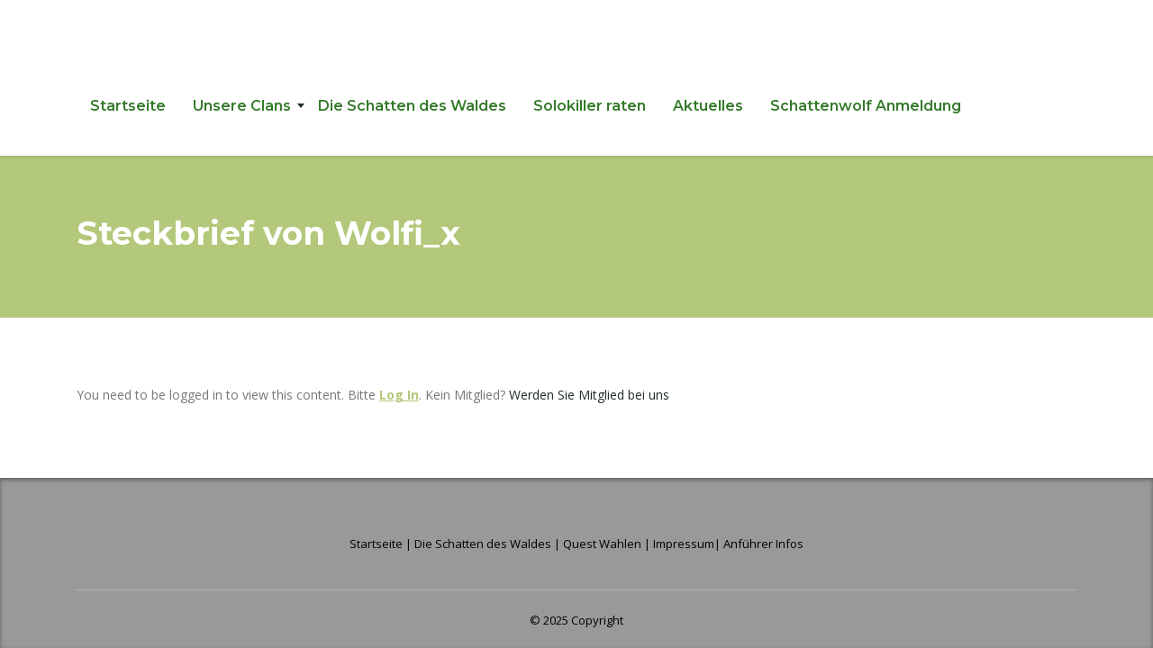

--- FILE ---
content_type: text/html; charset=UTF-8
request_url: https://www.dieschattenwoelfe.de/home-2/steckbrief-von-wolfi_x/
body_size: 52434
content:
<!DOCTYPE html>
<html lang="de" class="stm-site-preloader" class="no-js">
<head>
        <meta charset="UTF-8">
    <meta name="viewport" content="width=device-width, initial-scale=1">
    <link rel="profile" href="http://gmpg.org/xfn/11">
    <link rel="pingback" href="https://www.dieschattenwoelfe.de/xmlrpc.php">
    <meta name='robots' content='index, follow, max-image-preview:large, max-snippet:-1, max-video-preview:-1' />

	<!-- This site is optimized with the Yoast SEO plugin v20.0 - https://yoast.com/wordpress/plugins/seo/ -->
	<title>Steckbrief von Wolfi_x - Die Schattenwölfe</title>
	<link rel="canonical" href="https://www.dieschattenwoelfe.de/home-2/steckbrief-von-wolfi_x/" />
	<meta property="og:locale" content="de_DE" />
	<meta property="og:type" content="article" />
	<meta property="og:title" content="Steckbrief von Wolfi_x - Die Schattenwölfe" />
	<meta property="og:description" content="You need to be logged in to view this content. Bitte Log In. Kein Mitglied? Werden Sie Mitglied bei uns" />
	<meta property="og:url" content="https://www.dieschattenwoelfe.de/home-2/steckbrief-von-wolfi_x/" />
	<meta property="og:site_name" content="Die Schattenwölfe" />
	<meta property="article:modified_time" content="2020-06-19T20:36:08+00:00" />
	<meta name="twitter:card" content="summary_large_image" />
	<meta name="twitter:label1" content="Geschätzte Lesezeit" />
	<meta name="twitter:data1" content="1 Minute" />
	<script type="application/ld+json" class="yoast-schema-graph">{"@context":"https://schema.org","@graph":[{"@type":"WebPage","@id":"https://www.dieschattenwoelfe.de/home-2/steckbrief-von-wolfi_x/","url":"https://www.dieschattenwoelfe.de/home-2/steckbrief-von-wolfi_x/","name":"Steckbrief von Wolfi_x - Die Schattenwölfe","isPartOf":{"@id":"https://www.dieschattenwoelfe.de/#website"},"datePublished":"2020-06-19T20:34:25+00:00","dateModified":"2020-06-19T20:36:08+00:00","breadcrumb":{"@id":"https://www.dieschattenwoelfe.de/home-2/steckbrief-von-wolfi_x/#breadcrumb"},"inLanguage":"de","potentialAction":[{"@type":"ReadAction","target":["https://www.dieschattenwoelfe.de/home-2/steckbrief-von-wolfi_x/"]}]},{"@type":"BreadcrumbList","@id":"https://www.dieschattenwoelfe.de/home-2/steckbrief-von-wolfi_x/#breadcrumb","itemListElement":[{"@type":"ListItem","position":1,"name":"Startseite","item":"https://www.dieschattenwoelfe.de/"},{"@type":"ListItem","position":2,"name":"Startseite","item":"https://www.dieschattenwoelfe.de/"},{"@type":"ListItem","position":3,"name":"Steckbrief von Wolfi_x"}]},{"@type":"WebSite","@id":"https://www.dieschattenwoelfe.de/#website","url":"https://www.dieschattenwoelfe.de/","name":"Die Schattenwölfe","description":"","potentialAction":[{"@type":"SearchAction","target":{"@type":"EntryPoint","urlTemplate":"https://www.dieschattenwoelfe.de/?s={search_term_string}"},"query-input":"required name=search_term_string"}],"inLanguage":"de"}]}</script>
	<!-- / Yoast SEO plugin. -->


<link rel='dns-prefetch' href='//static.addtoany.com' />
<link rel='dns-prefetch' href='//fonts.googleapis.com' />
<link rel="alternate" type="application/rss+xml" title="Die Schattenwölfe &raquo; Feed" href="https://www.dieschattenwoelfe.de/feed/" />
<link rel="alternate" type="application/rss+xml" title="Die Schattenwölfe &raquo; Kommentar-Feed" href="https://www.dieschattenwoelfe.de/comments/feed/" />
<script type="text/javascript">
window._wpemojiSettings = {"baseUrl":"https:\/\/s.w.org\/images\/core\/emoji\/14.0.0\/72x72\/","ext":".png","svgUrl":"https:\/\/s.w.org\/images\/core\/emoji\/14.0.0\/svg\/","svgExt":".svg","source":{"concatemoji":"https:\/\/www.dieschattenwoelfe.de\/wp-includes\/js\/wp-emoji-release.min.js?ver=6.1.9"}};
/*! This file is auto-generated */
!function(e,a,t){var n,r,o,i=a.createElement("canvas"),p=i.getContext&&i.getContext("2d");function s(e,t){var a=String.fromCharCode,e=(p.clearRect(0,0,i.width,i.height),p.fillText(a.apply(this,e),0,0),i.toDataURL());return p.clearRect(0,0,i.width,i.height),p.fillText(a.apply(this,t),0,0),e===i.toDataURL()}function c(e){var t=a.createElement("script");t.src=e,t.defer=t.type="text/javascript",a.getElementsByTagName("head")[0].appendChild(t)}for(o=Array("flag","emoji"),t.supports={everything:!0,everythingExceptFlag:!0},r=0;r<o.length;r++)t.supports[o[r]]=function(e){if(p&&p.fillText)switch(p.textBaseline="top",p.font="600 32px Arial",e){case"flag":return s([127987,65039,8205,9895,65039],[127987,65039,8203,9895,65039])?!1:!s([55356,56826,55356,56819],[55356,56826,8203,55356,56819])&&!s([55356,57332,56128,56423,56128,56418,56128,56421,56128,56430,56128,56423,56128,56447],[55356,57332,8203,56128,56423,8203,56128,56418,8203,56128,56421,8203,56128,56430,8203,56128,56423,8203,56128,56447]);case"emoji":return!s([129777,127995,8205,129778,127999],[129777,127995,8203,129778,127999])}return!1}(o[r]),t.supports.everything=t.supports.everything&&t.supports[o[r]],"flag"!==o[r]&&(t.supports.everythingExceptFlag=t.supports.everythingExceptFlag&&t.supports[o[r]]);t.supports.everythingExceptFlag=t.supports.everythingExceptFlag&&!t.supports.flag,t.DOMReady=!1,t.readyCallback=function(){t.DOMReady=!0},t.supports.everything||(n=function(){t.readyCallback()},a.addEventListener?(a.addEventListener("DOMContentLoaded",n,!1),e.addEventListener("load",n,!1)):(e.attachEvent("onload",n),a.attachEvent("onreadystatechange",function(){"complete"===a.readyState&&t.readyCallback()})),(e=t.source||{}).concatemoji?c(e.concatemoji):e.wpemoji&&e.twemoji&&(c(e.twemoji),c(e.wpemoji)))}(window,document,window._wpemojiSettings);
</script>
<style type="text/css">
img.wp-smiley,
img.emoji {
	display: inline !important;
	border: none !important;
	box-shadow: none !important;
	height: 1em !important;
	width: 1em !important;
	margin: 0 0.07em !important;
	vertical-align: -0.1em !important;
	background: none !important;
	padding: 0 !important;
}
</style>
	<link rel='stylesheet' id='wp-block-library-css' href='https://www.dieschattenwoelfe.de/wp-includes/css/dist/block-library/style.min.css?ver=6.1.9' type='text/css' media='all' />
<link rel='stylesheet' id='classic-theme-styles-css' href='https://www.dieschattenwoelfe.de/wp-includes/css/classic-themes.min.css?ver=1' type='text/css' media='all' />
<style id='global-styles-inline-css' type='text/css'>
body{--wp--preset--color--black: #000000;--wp--preset--color--cyan-bluish-gray: #abb8c3;--wp--preset--color--white: #ffffff;--wp--preset--color--pale-pink: #f78da7;--wp--preset--color--vivid-red: #cf2e2e;--wp--preset--color--luminous-vivid-orange: #ff6900;--wp--preset--color--luminous-vivid-amber: #fcb900;--wp--preset--color--light-green-cyan: #7bdcb5;--wp--preset--color--vivid-green-cyan: #00d084;--wp--preset--color--pale-cyan-blue: #8ed1fc;--wp--preset--color--vivid-cyan-blue: #0693e3;--wp--preset--color--vivid-purple: #9b51e0;--wp--preset--gradient--vivid-cyan-blue-to-vivid-purple: linear-gradient(135deg,rgba(6,147,227,1) 0%,rgb(155,81,224) 100%);--wp--preset--gradient--light-green-cyan-to-vivid-green-cyan: linear-gradient(135deg,rgb(122,220,180) 0%,rgb(0,208,130) 100%);--wp--preset--gradient--luminous-vivid-amber-to-luminous-vivid-orange: linear-gradient(135deg,rgba(252,185,0,1) 0%,rgba(255,105,0,1) 100%);--wp--preset--gradient--luminous-vivid-orange-to-vivid-red: linear-gradient(135deg,rgba(255,105,0,1) 0%,rgb(207,46,46) 100%);--wp--preset--gradient--very-light-gray-to-cyan-bluish-gray: linear-gradient(135deg,rgb(238,238,238) 0%,rgb(169,184,195) 100%);--wp--preset--gradient--cool-to-warm-spectrum: linear-gradient(135deg,rgb(74,234,220) 0%,rgb(151,120,209) 20%,rgb(207,42,186) 40%,rgb(238,44,130) 60%,rgb(251,105,98) 80%,rgb(254,248,76) 100%);--wp--preset--gradient--blush-light-purple: linear-gradient(135deg,rgb(255,206,236) 0%,rgb(152,150,240) 100%);--wp--preset--gradient--blush-bordeaux: linear-gradient(135deg,rgb(254,205,165) 0%,rgb(254,45,45) 50%,rgb(107,0,62) 100%);--wp--preset--gradient--luminous-dusk: linear-gradient(135deg,rgb(255,203,112) 0%,rgb(199,81,192) 50%,rgb(65,88,208) 100%);--wp--preset--gradient--pale-ocean: linear-gradient(135deg,rgb(255,245,203) 0%,rgb(182,227,212) 50%,rgb(51,167,181) 100%);--wp--preset--gradient--electric-grass: linear-gradient(135deg,rgb(202,248,128) 0%,rgb(113,206,126) 100%);--wp--preset--gradient--midnight: linear-gradient(135deg,rgb(2,3,129) 0%,rgb(40,116,252) 100%);--wp--preset--duotone--dark-grayscale: url('#wp-duotone-dark-grayscale');--wp--preset--duotone--grayscale: url('#wp-duotone-grayscale');--wp--preset--duotone--purple-yellow: url('#wp-duotone-purple-yellow');--wp--preset--duotone--blue-red: url('#wp-duotone-blue-red');--wp--preset--duotone--midnight: url('#wp-duotone-midnight');--wp--preset--duotone--magenta-yellow: url('#wp-duotone-magenta-yellow');--wp--preset--duotone--purple-green: url('#wp-duotone-purple-green');--wp--preset--duotone--blue-orange: url('#wp-duotone-blue-orange');--wp--preset--font-size--small: 13px;--wp--preset--font-size--medium: 20px;--wp--preset--font-size--large: 36px;--wp--preset--font-size--x-large: 42px;--wp--preset--spacing--20: 0.44rem;--wp--preset--spacing--30: 0.67rem;--wp--preset--spacing--40: 1rem;--wp--preset--spacing--50: 1.5rem;--wp--preset--spacing--60: 2.25rem;--wp--preset--spacing--70: 3.38rem;--wp--preset--spacing--80: 5.06rem;}:where(.is-layout-flex){gap: 0.5em;}body .is-layout-flow > .alignleft{float: left;margin-inline-start: 0;margin-inline-end: 2em;}body .is-layout-flow > .alignright{float: right;margin-inline-start: 2em;margin-inline-end: 0;}body .is-layout-flow > .aligncenter{margin-left: auto !important;margin-right: auto !important;}body .is-layout-constrained > .alignleft{float: left;margin-inline-start: 0;margin-inline-end: 2em;}body .is-layout-constrained > .alignright{float: right;margin-inline-start: 2em;margin-inline-end: 0;}body .is-layout-constrained > .aligncenter{margin-left: auto !important;margin-right: auto !important;}body .is-layout-constrained > :where(:not(.alignleft):not(.alignright):not(.alignfull)){max-width: var(--wp--style--global--content-size);margin-left: auto !important;margin-right: auto !important;}body .is-layout-constrained > .alignwide{max-width: var(--wp--style--global--wide-size);}body .is-layout-flex{display: flex;}body .is-layout-flex{flex-wrap: wrap;align-items: center;}body .is-layout-flex > *{margin: 0;}:where(.wp-block-columns.is-layout-flex){gap: 2em;}.has-black-color{color: var(--wp--preset--color--black) !important;}.has-cyan-bluish-gray-color{color: var(--wp--preset--color--cyan-bluish-gray) !important;}.has-white-color{color: var(--wp--preset--color--white) !important;}.has-pale-pink-color{color: var(--wp--preset--color--pale-pink) !important;}.has-vivid-red-color{color: var(--wp--preset--color--vivid-red) !important;}.has-luminous-vivid-orange-color{color: var(--wp--preset--color--luminous-vivid-orange) !important;}.has-luminous-vivid-amber-color{color: var(--wp--preset--color--luminous-vivid-amber) !important;}.has-light-green-cyan-color{color: var(--wp--preset--color--light-green-cyan) !important;}.has-vivid-green-cyan-color{color: var(--wp--preset--color--vivid-green-cyan) !important;}.has-pale-cyan-blue-color{color: var(--wp--preset--color--pale-cyan-blue) !important;}.has-vivid-cyan-blue-color{color: var(--wp--preset--color--vivid-cyan-blue) !important;}.has-vivid-purple-color{color: var(--wp--preset--color--vivid-purple) !important;}.has-black-background-color{background-color: var(--wp--preset--color--black) !important;}.has-cyan-bluish-gray-background-color{background-color: var(--wp--preset--color--cyan-bluish-gray) !important;}.has-white-background-color{background-color: var(--wp--preset--color--white) !important;}.has-pale-pink-background-color{background-color: var(--wp--preset--color--pale-pink) !important;}.has-vivid-red-background-color{background-color: var(--wp--preset--color--vivid-red) !important;}.has-luminous-vivid-orange-background-color{background-color: var(--wp--preset--color--luminous-vivid-orange) !important;}.has-luminous-vivid-amber-background-color{background-color: var(--wp--preset--color--luminous-vivid-amber) !important;}.has-light-green-cyan-background-color{background-color: var(--wp--preset--color--light-green-cyan) !important;}.has-vivid-green-cyan-background-color{background-color: var(--wp--preset--color--vivid-green-cyan) !important;}.has-pale-cyan-blue-background-color{background-color: var(--wp--preset--color--pale-cyan-blue) !important;}.has-vivid-cyan-blue-background-color{background-color: var(--wp--preset--color--vivid-cyan-blue) !important;}.has-vivid-purple-background-color{background-color: var(--wp--preset--color--vivid-purple) !important;}.has-black-border-color{border-color: var(--wp--preset--color--black) !important;}.has-cyan-bluish-gray-border-color{border-color: var(--wp--preset--color--cyan-bluish-gray) !important;}.has-white-border-color{border-color: var(--wp--preset--color--white) !important;}.has-pale-pink-border-color{border-color: var(--wp--preset--color--pale-pink) !important;}.has-vivid-red-border-color{border-color: var(--wp--preset--color--vivid-red) !important;}.has-luminous-vivid-orange-border-color{border-color: var(--wp--preset--color--luminous-vivid-orange) !important;}.has-luminous-vivid-amber-border-color{border-color: var(--wp--preset--color--luminous-vivid-amber) !important;}.has-light-green-cyan-border-color{border-color: var(--wp--preset--color--light-green-cyan) !important;}.has-vivid-green-cyan-border-color{border-color: var(--wp--preset--color--vivid-green-cyan) !important;}.has-pale-cyan-blue-border-color{border-color: var(--wp--preset--color--pale-cyan-blue) !important;}.has-vivid-cyan-blue-border-color{border-color: var(--wp--preset--color--vivid-cyan-blue) !important;}.has-vivid-purple-border-color{border-color: var(--wp--preset--color--vivid-purple) !important;}.has-vivid-cyan-blue-to-vivid-purple-gradient-background{background: var(--wp--preset--gradient--vivid-cyan-blue-to-vivid-purple) !important;}.has-light-green-cyan-to-vivid-green-cyan-gradient-background{background: var(--wp--preset--gradient--light-green-cyan-to-vivid-green-cyan) !important;}.has-luminous-vivid-amber-to-luminous-vivid-orange-gradient-background{background: var(--wp--preset--gradient--luminous-vivid-amber-to-luminous-vivid-orange) !important;}.has-luminous-vivid-orange-to-vivid-red-gradient-background{background: var(--wp--preset--gradient--luminous-vivid-orange-to-vivid-red) !important;}.has-very-light-gray-to-cyan-bluish-gray-gradient-background{background: var(--wp--preset--gradient--very-light-gray-to-cyan-bluish-gray) !important;}.has-cool-to-warm-spectrum-gradient-background{background: var(--wp--preset--gradient--cool-to-warm-spectrum) !important;}.has-blush-light-purple-gradient-background{background: var(--wp--preset--gradient--blush-light-purple) !important;}.has-blush-bordeaux-gradient-background{background: var(--wp--preset--gradient--blush-bordeaux) !important;}.has-luminous-dusk-gradient-background{background: var(--wp--preset--gradient--luminous-dusk) !important;}.has-pale-ocean-gradient-background{background: var(--wp--preset--gradient--pale-ocean) !important;}.has-electric-grass-gradient-background{background: var(--wp--preset--gradient--electric-grass) !important;}.has-midnight-gradient-background{background: var(--wp--preset--gradient--midnight) !important;}.has-small-font-size{font-size: var(--wp--preset--font-size--small) !important;}.has-medium-font-size{font-size: var(--wp--preset--font-size--medium) !important;}.has-large-font-size{font-size: var(--wp--preset--font-size--large) !important;}.has-x-large-font-size{font-size: var(--wp--preset--font-size--x-large) !important;}
.wp-block-navigation a:where(:not(.wp-element-button)){color: inherit;}
:where(.wp-block-columns.is-layout-flex){gap: 2em;}
.wp-block-pullquote{font-size: 1.5em;line-height: 1.6;}
</style>
<link rel='stylesheet' id='contact-form-7-css' href='https://www.dieschattenwoelfe.de/wp-content/plugins/contact-form-7/includes/css/styles.css?ver=5.7.2' type='text/css' media='all' />
<link rel='stylesheet' id='stm-stm-css' href='https://www.dieschattenwoelfe.de/wp-content/uploads/stm_fonts/stm/stm.css?ver=1.0' type='text/css' media='all' />
<link rel='stylesheet' id='tp_twitter_plugin_css-css' href='https://www.dieschattenwoelfe.de/wp-content/plugins/recent-tweets-widget/tp_twitter_plugin.css?ver=1.0' type='text/css' media='screen' />
<link rel='stylesheet' id='swpm.common-css' href='https://www.dieschattenwoelfe.de/wp-content/plugins/simple-membership/css/swpm.common.css?ver=4.2.4' type='text/css' media='all' />
<link rel='stylesheet' id='wp-polls-css' href='https://www.dieschattenwoelfe.de/wp-content/plugins/wp-polls/polls-css.css?ver=2.77.0' type='text/css' media='all' />
<style id='wp-polls-inline-css' type='text/css'>
.wp-polls .pollbar {
	margin: 1px;
	font-size: 6px;
	line-height: 8px;
	height: 8px;
	background-image: url('https://www.dieschattenwoelfe.de/wp-content/plugins/wp-polls/images/default/pollbg.gif');
	border: 1px solid #c8c8c8;
}

</style>
<link rel='stylesheet' id='stm-gdpr-styles-css' href='https://www.dieschattenwoelfe.de/wp-content/plugins/stm-gdpr-compliance/assets/css/styles.css?ver=6.1.9' type='text/css' media='all' />
<link rel='stylesheet' id='font-awesome-min-css' href='https://www.dieschattenwoelfe.de/wp-content/plugins/stm-post-type/theme-options/nuxy/metaboxes/assets/vendors/font-awesome.min.css?ver=1765707936' type='text/css' media='all' />
<link rel='stylesheet' id='bootstrap-css' href='https://www.dieschattenwoelfe.de/wp-content/themes/consulting/assets/css/bootstrap.min.css?ver=6.2.5' type='text/css' media='all' />
<link rel='stylesheet' id='vc_font_awesome_5_shims-css' href='https://www.dieschattenwoelfe.de/wp-content/plugins/js_composer/assets/lib/bower/font-awesome/css/v4-shims.min.css?ver=6.8.0' type='text/css' media='all' />
<style id='vc_font_awesome_5_shims-inline-css' type='text/css'>
body #wrapper .fa.fa-facebook{font-family:'Font Awesome 5 Brands' !important;}
</style>
<link rel='stylesheet' id='vc_font_awesome_5-css' href='https://www.dieschattenwoelfe.de/wp-content/plugins/js_composer/assets/lib/bower/font-awesome/css/all.min.css?ver=6.8.0' type='text/css' media='all' />
<style id='vc_font_awesome_5-inline-css' type='text/css'>
body #wrapper .fa.fa-map-marker{font-family:'FontAwesome' !important;} body .fa.fa-map-marker:before{content:"\f041"}
</style>
<link rel='stylesheet' id='font-awesome-css' href='https://www.dieschattenwoelfe.de/wp-content/themes/consulting/assets/css/font-awesome.min.css?ver=6.2.5' type='text/css' media='all' />
<link rel='stylesheet' id='consulting-style-css' href='https://www.dieschattenwoelfe.de/wp-content/themes/consulting/style.css?ver=6.2.5' type='text/css' media='all' />
<link rel='stylesheet' id='consulting-layout-css' href='https://www.dieschattenwoelfe.de/wp-content/themes/consulting/assets/css/layouts/layout_13/main.css?ver=6.2.5' type='text/css' media='all' />
<style id='consulting-layout-inline-css' type='text/css'>
.page_title{ color: #ffffff !important; color: url(#) !important; background-repeat: no-repeat !important; background-repeat: url(http://n) !important; }.mtc, .mtc_h:hover{
					color: #347a2a!important
				}.stc, .stc_h:hover{
					color: #202e24!important
				}.ttc, .ttc_h:hover{
					color: #b3c87a!important
				}.mbc, .mbc_h:hover, .stm-search .stm_widget_search button{
					background-color: #347a2a!important
				}.sbc, .sbc_h:hover{
					background-color: #202e24!important
				}.tbc, .tbc_h:hover{
					background-color: #b3c87a!important
				}.mbdc, .mbdc_h:hover{
					border-color: #347a2a!important
				}.sbdc, .sbdc_h:hover{
					border-color: #202e24!important
				}.tbdc, .tbdc_h:hover{
					border-color: #b3c87a!important
				}.logo.media-left.media-middle { visibility: hidden !important; } .sidebar-area.stm_sidebar { visibility: hidden !important; } li.post_by { visibility: hidden !important; } li.post_cat { visibility: hidden !important; } .comments_num { visibility: hidden !important; } a#register { visibility: hidden; } .textwidget { text-align: center; } .share_buttons.media-right { visibility: hidden; } .logo { visibility: hidden; } span.powered_by_link { visibility: hidden !important; } .dt-buttons { visibility: hidden; display:none; } .wpcf7-form-control { background: #b3c87a;} a.swpm-login-link { color: #b3c87a !important; text-decoration: underline; font-weight:bold; }
</style>
<link rel='stylesheet' id='select2-css' href='https://www.dieschattenwoelfe.de/wp-content/themes/consulting/assets/css/select2.min.css?ver=6.2.5' type='text/css' media='all' />
<link rel='stylesheet' id='header_builder-css' href='https://www.dieschattenwoelfe.de/wp-content/themes/consulting/assets/css/header_builder.css?ver=6.2.5' type='text/css' media='all' />
<link crossorigin="anonymous" rel='stylesheet' id='consulting-default-font-css' href='https://fonts.googleapis.com/css?family=Open+Sans%3A300%2C300italic%2Cregular%2Citalic%2C600%2C600italic%2C700%2C700italic%2C800%2C800italic%7CMontserrat%3A100%2C100italic%2C200%2C200italic%2C300%2C300italic%2Cregular%2Citalic%2C500%2C500italic%2C600%2C600italic%2C700%2C700italic%2C800%2C800italic%2C900%2C900italic&#038;ver=6.2.5' type='text/css' media='all' />
<link rel='stylesheet' id='fancybox-css' href='https://www.dieschattenwoelfe.de/wp-content/themes/consulting/assets/css/jquery.fancybox.css?ver=6.2.5' type='text/css' media='all' />
<link rel='stylesheet' id='consulting-theme-options-css' href='https://www.dieschattenwoelfe.de/wp-content/uploads/stm_uploads/theme_options.css?ver=6.2.5' type='text/css' media='all' />
<link rel='stylesheet' id='consulting-global-styles-css' href='https://www.dieschattenwoelfe.de/wp-content/themes/consulting/assets/css/layouts/global_styles/main.css?ver=6.2.5' type='text/css' media='all' />
<style id='consulting-global-styles-inline-css' type='text/css'>

    
        .elementor-widget-video .eicon-play {
            border-color: #b3c87a;
            background-color: #b3c87a;
        }

        .elementor-widget-wp-widget-nav_menu ul li,
        .elementor-widget-wp-widget-nav_menu ul li a {
            color: #347a2a;
        }

        .elementor-widget-wp-widget-nav_menu ul li.current-cat:hover>a,
        .elementor-widget-wp-widget-nav_menu ul li.current-cat>a,
        .elementor-widget-wp-widget-nav_menu ul li.current-menu-item:hover>a,
        .elementor-widget-wp-widget-nav_menu ul li.current-menu-item>a,
        .elementor-widget-wp-widget-nav_menu ul li.current_page_item:hover>a,
        .elementor-widget-wp-widget-nav_menu ul li.current_page_item>a,
        .elementor-widget-wp-widget-nav_menu ul li:hover>a {
            border-left-color: #202e24;
        }

        div.elementor-widget-button a.elementor-button,
        div.elementor-widget-button .elementor-button {
            background-color: #347a2a;
        }

        div.elementor-widget-button a.elementor-button:hover,
        div.elementor-widget-button .elementor-button:hover {
            background-color: #b3c87a;
            color: #347a2a;
        }

        .elementor-default .elementor-text-editor ul:not(.elementor-editor-element-settings) li:before,
        .elementor-default .elementor-widget-text-editor ul:not(.elementor-editor-element-settings) li:before {
            color: #202e24;
        }

        .consulting_elementor_wrapper .elementor-tabs .elementor-tabs-content-wrapper .elementor-tab-mobile-title,
        .consulting_elementor_wrapper .elementor-tabs .elementor-tabs-wrapper .elementor-tab-title {
            background-color: #b3c87a;
        }

        .consulting_elementor_wrapper .elementor-tabs .elementor-tabs-content-wrapper .elementor-tab-mobile-title,
        .consulting_elementor_wrapper .elementor-tabs .elementor-tabs-wrapper .elementor-tab-title a {
            color: #347a2a;
        }

        .consulting_elementor_wrapper .elementor-tabs .elementor-tabs-content-wrapper .elementor-tab-mobile-title.elementor-active,
        .consulting_elementor_wrapper .elementor-tabs .elementor-tabs-wrapper .elementor-tab-title.elementor-active {
            background-color: #347a2a;
        }

        .consulting_elementor_wrapper .elementor-tabs .elementor-tabs-content-wrapper .elementor-tab-mobile-title.elementor-active,
        .consulting_elementor_wrapper .elementor-tabs .elementor-tabs-wrapper .elementor-tab-title.elementor-active a {
            color: #b3c87a;
        }

        .radial-progress .circle .mask .fill {
            background-color: #b3c87a;
        }

        html body #header .top_bar {
            background-color: #347a2a;
        }
        html body #header .top_bar .container .lang_sel>ul>li .lang_sel_sel,
        html body #header .top_bar .container .lang_sel>ul>li>ul a {
            color: #ffffff;
        }
        html body #header .top_bar .container .lang_sel>ul>li .lang_sel_sel:after {
            border-top: 5px solid #ffffff;
        }
        html body #header .top_bar .container .lang_sel>ul>li>ul {
            background-color: #347a2a;
        }
        html body #header .top_bar .container .lang_sel>ul>li>ul a:hover {
            background-color: #202e24;
        }
        html body #header .top_bar .container .top_bar_cart .count {
            background-color: ;
        }
        html body #header .top_bar .container .top_bar_cart a {
            color: ;
        }
        html body #header .top_bar .container .top_bar_search .search-icon {
            color: ;
        }
        html body #header .top_bar .container .top_bar_socials a {
            color: ;
        }
        html body #header .top_bar .container .top_bar_socials a:hover {
            color: ;
        }
        html body #header .top_bar .container .top_bar_info_wr .top_bar_info li,
        html body #header .top_bar .container .top_bar_info_wr .top_bar_info_switcher ul li a {
            color: #ffffff;
        }
        html body #header .top_bar .container .top_bar_info_wr .top_bar_info_switcher {
            background-color: #b3c87a;
        }
        html body #header .top_bar .container .top_bar_info_wr .top_bar_info_switcher .active:after {
            border-top: 5px solid #347a2a;
        }
        html body #header .top_bar .container .top_bar_info_wr .top_bar_info_switcher ul {
            background-color: #347a2a;
        }
        html body #header .top_bar .container .top_bar_info_wr .top_bar_info_switcher ul li a:hover {
            background-color: #202e24;
        }

    

    
</style>
<link rel='stylesheet' id='addtoany-css' href='https://www.dieschattenwoelfe.de/wp-content/plugins/add-to-any/addtoany.min.css?ver=1.16' type='text/css' media='all' />
<link rel='stylesheet' id='stm_hb_main-css' href='https://www.dieschattenwoelfe.de/wp-content/plugins/pearl-header-builder/assets/frontend/assets/css/header/main.css?ver=1.0' type='text/css' media='all' />
<link rel='stylesheet' id='stm_hb_sticky-css' href='https://www.dieschattenwoelfe.de/wp-content/plugins/pearl-header-builder/assets/frontend/assets/vendor/sticky.css?ver=1.0' type='text/css' media='all' />
<link rel='stylesheet' id='fontawesome-css' href='https://www.dieschattenwoelfe.de/wp-content/plugins/pearl-header-builder/assets/frontend/assets/css/font-awesome.min.css?ver=1.0' type='text/css' media='all' />
<script type='text/javascript' id='addtoany-core-js-before'>
window.a2a_config=window.a2a_config||{};a2a_config.callbacks=[];a2a_config.overlays=[];a2a_config.templates={};a2a_localize = {
	Share: "Teilen",
	Save: "Speichern",
	Subscribe: "Abonnieren",
	Email: "E-Mail",
	Bookmark: "Lesezeichen",
	ShowAll: "Alle anzeigen",
	ShowLess: "Weniger anzeigen",
	FindServices: "Dienst(e) suchen",
	FindAnyServiceToAddTo: "Um weitere Dienste ergänzen",
	PoweredBy: "Powered by",
	ShareViaEmail: "Teilen via E-Mail",
	SubscribeViaEmail: "Via E-Mail abonnieren",
	BookmarkInYourBrowser: "Lesezeichen in deinem Browser",
	BookmarkInstructions: "Drücke Ctrl+D oder \u2318+D um diese Seite bei den Lesenzeichen zu speichern.",
	AddToYourFavorites: "Zu deinen Favoriten hinzufügen",
	SendFromWebOrProgram: "Senden von jeder E-Mail Adresse oder E-Mail-Programm",
	EmailProgram: "E-Mail-Programm",
	More: "Mehr&#8230;",
	ThanksForSharing: "Thanks for sharing!",
	ThanksForFollowing: "Thanks for following!"
};
</script>
<script type='text/javascript' async src='https://static.addtoany.com/menu/page.js' id='addtoany-core-js'></script>
<script type='text/javascript' src='https://www.dieschattenwoelfe.de/wp-includes/js/jquery/jquery.min.js?ver=3.6.1' id='jquery-core-js'></script>
<script type='text/javascript' src='https://www.dieschattenwoelfe.de/wp-includes/js/jquery/jquery-migrate.min.js?ver=3.3.2' id='jquery-migrate-js'></script>
<script type='text/javascript' async src='https://www.dieschattenwoelfe.de/wp-content/plugins/add-to-any/addtoany.min.js?ver=1.1' id='addtoany-jquery-js'></script>
<link rel="https://api.w.org/" href="https://www.dieschattenwoelfe.de/wp-json/" /><link rel="alternate" type="application/json" href="https://www.dieschattenwoelfe.de/wp-json/wp/v2/pages/7184" /><link rel="EditURI" type="application/rsd+xml" title="RSD" href="https://www.dieschattenwoelfe.de/xmlrpc.php?rsd" />
<link rel="wlwmanifest" type="application/wlwmanifest+xml" href="https://www.dieschattenwoelfe.de/wp-includes/wlwmanifest.xml" />
<meta name="generator" content="WordPress 6.1.9" />
<link rel='shortlink' href='https://www.dieschattenwoelfe.de/?p=7184' />
<link rel="alternate" type="application/json+oembed" href="https://www.dieschattenwoelfe.de/wp-json/oembed/1.0/embed?url=https%3A%2F%2Fwww.dieschattenwoelfe.de%2Fhome-2%2Fsteckbrief-von-wolfi_x%2F" />
<link rel="alternate" type="text/xml+oembed" href="https://www.dieschattenwoelfe.de/wp-json/oembed/1.0/embed?url=https%3A%2F%2Fwww.dieschattenwoelfe.de%2Fhome-2%2Fsteckbrief-von-wolfi_x%2F&#038;format=xml" />
<!-- HubSpot WordPress Plugin v10.0.16: embed JS disabled as a portalId has not yet been configured -->        <script type="text/javascript">
            jQuery(document).ready(function($) {
                $('#respond').html('<div class="swpm-login-to-comment-msg">Bitte melden Sie sich an, um einen Kommentar zu hinterlassen.</div>');
            });
        </script>
        	<script type="text/javascript">
		var stm_wpcfto_ajaxurl = 'https://www.dieschattenwoelfe.de/wp-admin/admin-ajax.php';
	</script>

	<style>
		.vue_is_disabled {
			display: none;
		}
	</style>
		<script>
		var stm_wpcfto_nonces = {"wpcfto_save_settings":"308dac4342","get_image_url":"634659e888","wpcfto_upload_file":"ad046bdc2f","wpcfto_search_posts":"5909e78e75"};
	</script>
	        <script type="text/javascript">
            var ajaxurl = 'https://www.dieschattenwoelfe.de/wp-admin/admin-ajax.php';
            var stm_ajax_load_events = 'bdbfd61b48';
            var stm_ajax_load_portfolio = '84033bf578';
            var stm_ajax_add_event_member_sc = '9a75614fe9';
            var stm_custom_register = '90a383ae3d';
            var stm_get_prices = '5e784700c9';
            var stm_get_history = '36db31e7c3';
            var stm_ajax_add_review = '4ff8983ea9';
        </script>
        		<style>
			#wp-admin-bar-consulting_settings			img {
				max-width: 25px;
				vertical-align: top;
				position: relative;
				top: 3px;
			}
		</style>
		<meta name="generator" content="Powered by WPBakery Page Builder - drag and drop page builder for WordPress."/>
<!-- Es ist keine amphtml-Version verfügbar für diese URL. --><meta name="generator" content="Powered by Slider Revolution 6.5.14 - responsive, Mobile-Friendly Slider Plugin for WordPress with comfortable drag and drop interface." />
<link rel="icon" href="https://www.dieschattenwoelfe.de/wp-content/uploads/2019/09/cropped-Schattenwolf_Icon2-32x32.jpg" sizes="32x32" />
<link rel="icon" href="https://www.dieschattenwoelfe.de/wp-content/uploads/2019/09/cropped-Schattenwolf_Icon2-192x192.jpg" sizes="192x192" />
<link rel="apple-touch-icon" href="https://www.dieschattenwoelfe.de/wp-content/uploads/2019/09/cropped-Schattenwolf_Icon2-180x180.jpg" />
<meta name="msapplication-TileImage" content="https://www.dieschattenwoelfe.de/wp-content/uploads/2019/09/cropped-Schattenwolf_Icon2-270x270.jpg" />
<script>function setREVStartSize(e){
			//window.requestAnimationFrame(function() {
				window.RSIW = window.RSIW===undefined ? window.innerWidth : window.RSIW;
				window.RSIH = window.RSIH===undefined ? window.innerHeight : window.RSIH;
				try {
					var pw = document.getElementById(e.c).parentNode.offsetWidth,
						newh;
					pw = pw===0 || isNaN(pw) ? window.RSIW : pw;
					e.tabw = e.tabw===undefined ? 0 : parseInt(e.tabw);
					e.thumbw = e.thumbw===undefined ? 0 : parseInt(e.thumbw);
					e.tabh = e.tabh===undefined ? 0 : parseInt(e.tabh);
					e.thumbh = e.thumbh===undefined ? 0 : parseInt(e.thumbh);
					e.tabhide = e.tabhide===undefined ? 0 : parseInt(e.tabhide);
					e.thumbhide = e.thumbhide===undefined ? 0 : parseInt(e.thumbhide);
					e.mh = e.mh===undefined || e.mh=="" || e.mh==="auto" ? 0 : parseInt(e.mh,0);
					if(e.layout==="fullscreen" || e.l==="fullscreen")
						newh = Math.max(e.mh,window.RSIH);
					else{
						e.gw = Array.isArray(e.gw) ? e.gw : [e.gw];
						for (var i in e.rl) if (e.gw[i]===undefined || e.gw[i]===0) e.gw[i] = e.gw[i-1];
						e.gh = e.el===undefined || e.el==="" || (Array.isArray(e.el) && e.el.length==0)? e.gh : e.el;
						e.gh = Array.isArray(e.gh) ? e.gh : [e.gh];
						for (var i in e.rl) if (e.gh[i]===undefined || e.gh[i]===0) e.gh[i] = e.gh[i-1];
											
						var nl = new Array(e.rl.length),
							ix = 0,
							sl;
						e.tabw = e.tabhide>=pw ? 0 : e.tabw;
						e.thumbw = e.thumbhide>=pw ? 0 : e.thumbw;
						e.tabh = e.tabhide>=pw ? 0 : e.tabh;
						e.thumbh = e.thumbhide>=pw ? 0 : e.thumbh;
						for (var i in e.rl) nl[i] = e.rl[i]<window.RSIW ? 0 : e.rl[i];
						sl = nl[0];
						for (var i in nl) if (sl>nl[i] && nl[i]>0) { sl = nl[i]; ix=i;}
						var m = pw>(e.gw[ix]+e.tabw+e.thumbw) ? 1 : (pw-(e.tabw+e.thumbw)) / (e.gw[ix]);
						newh =  (e.gh[ix] * m) + (e.tabh + e.thumbh);
					}
					var el = document.getElementById(e.c);
					if (el!==null && el) el.style.height = newh+"px";
					el = document.getElementById(e.c+"_wrapper");
					if (el!==null && el) {
						el.style.height = newh+"px";
						el.style.display = "block";
					}
				} catch(e){
					console.log("Failure at Presize of Slider:" + e)
				}
			//});
		  };</script>
		<style type="text/css" id="wp-custom-css">
			.swpm-remember-me {
    visibility: hidden;
}		</style>
		<noscript><style> .wpb_animate_when_almost_visible { opacity: 1; }</style></noscript>    </head>
<body class="page-template-default page page-id-7184 page-child parent-pageid-979 site_layout_13 stm_top_bar_style_1  sticky_menu default_header_builder header_style_10 mobile_grid_landscape vc_sidebar_page wpb-js-composer js-comp-ver-6.8.0 vc_responsive">

<svg xmlns="http://www.w3.org/2000/svg" viewBox="0 0 0 0" width="0" height="0" focusable="false" role="none" style="visibility: hidden; position: absolute; left: -9999px; overflow: hidden;" ><defs><filter id="wp-duotone-dark-grayscale"><feColorMatrix color-interpolation-filters="sRGB" type="matrix" values=" .299 .587 .114 0 0 .299 .587 .114 0 0 .299 .587 .114 0 0 .299 .587 .114 0 0 " /><feComponentTransfer color-interpolation-filters="sRGB" ><feFuncR type="table" tableValues="0 0.49803921568627" /><feFuncG type="table" tableValues="0 0.49803921568627" /><feFuncB type="table" tableValues="0 0.49803921568627" /><feFuncA type="table" tableValues="1 1" /></feComponentTransfer><feComposite in2="SourceGraphic" operator="in" /></filter></defs></svg><svg xmlns="http://www.w3.org/2000/svg" viewBox="0 0 0 0" width="0" height="0" focusable="false" role="none" style="visibility: hidden; position: absolute; left: -9999px; overflow: hidden;" ><defs><filter id="wp-duotone-grayscale"><feColorMatrix color-interpolation-filters="sRGB" type="matrix" values=" .299 .587 .114 0 0 .299 .587 .114 0 0 .299 .587 .114 0 0 .299 .587 .114 0 0 " /><feComponentTransfer color-interpolation-filters="sRGB" ><feFuncR type="table" tableValues="0 1" /><feFuncG type="table" tableValues="0 1" /><feFuncB type="table" tableValues="0 1" /><feFuncA type="table" tableValues="1 1" /></feComponentTransfer><feComposite in2="SourceGraphic" operator="in" /></filter></defs></svg><svg xmlns="http://www.w3.org/2000/svg" viewBox="0 0 0 0" width="0" height="0" focusable="false" role="none" style="visibility: hidden; position: absolute; left: -9999px; overflow: hidden;" ><defs><filter id="wp-duotone-purple-yellow"><feColorMatrix color-interpolation-filters="sRGB" type="matrix" values=" .299 .587 .114 0 0 .299 .587 .114 0 0 .299 .587 .114 0 0 .299 .587 .114 0 0 " /><feComponentTransfer color-interpolation-filters="sRGB" ><feFuncR type="table" tableValues="0.54901960784314 0.98823529411765" /><feFuncG type="table" tableValues="0 1" /><feFuncB type="table" tableValues="0.71764705882353 0.25490196078431" /><feFuncA type="table" tableValues="1 1" /></feComponentTransfer><feComposite in2="SourceGraphic" operator="in" /></filter></defs></svg><svg xmlns="http://www.w3.org/2000/svg" viewBox="0 0 0 0" width="0" height="0" focusable="false" role="none" style="visibility: hidden; position: absolute; left: -9999px; overflow: hidden;" ><defs><filter id="wp-duotone-blue-red"><feColorMatrix color-interpolation-filters="sRGB" type="matrix" values=" .299 .587 .114 0 0 .299 .587 .114 0 0 .299 .587 .114 0 0 .299 .587 .114 0 0 " /><feComponentTransfer color-interpolation-filters="sRGB" ><feFuncR type="table" tableValues="0 1" /><feFuncG type="table" tableValues="0 0.27843137254902" /><feFuncB type="table" tableValues="0.5921568627451 0.27843137254902" /><feFuncA type="table" tableValues="1 1" /></feComponentTransfer><feComposite in2="SourceGraphic" operator="in" /></filter></defs></svg><svg xmlns="http://www.w3.org/2000/svg" viewBox="0 0 0 0" width="0" height="0" focusable="false" role="none" style="visibility: hidden; position: absolute; left: -9999px; overflow: hidden;" ><defs><filter id="wp-duotone-midnight"><feColorMatrix color-interpolation-filters="sRGB" type="matrix" values=" .299 .587 .114 0 0 .299 .587 .114 0 0 .299 .587 .114 0 0 .299 .587 .114 0 0 " /><feComponentTransfer color-interpolation-filters="sRGB" ><feFuncR type="table" tableValues="0 0" /><feFuncG type="table" tableValues="0 0.64705882352941" /><feFuncB type="table" tableValues="0 1" /><feFuncA type="table" tableValues="1 1" /></feComponentTransfer><feComposite in2="SourceGraphic" operator="in" /></filter></defs></svg><svg xmlns="http://www.w3.org/2000/svg" viewBox="0 0 0 0" width="0" height="0" focusable="false" role="none" style="visibility: hidden; position: absolute; left: -9999px; overflow: hidden;" ><defs><filter id="wp-duotone-magenta-yellow"><feColorMatrix color-interpolation-filters="sRGB" type="matrix" values=" .299 .587 .114 0 0 .299 .587 .114 0 0 .299 .587 .114 0 0 .299 .587 .114 0 0 " /><feComponentTransfer color-interpolation-filters="sRGB" ><feFuncR type="table" tableValues="0.78039215686275 1" /><feFuncG type="table" tableValues="0 0.94901960784314" /><feFuncB type="table" tableValues="0.35294117647059 0.47058823529412" /><feFuncA type="table" tableValues="1 1" /></feComponentTransfer><feComposite in2="SourceGraphic" operator="in" /></filter></defs></svg><svg xmlns="http://www.w3.org/2000/svg" viewBox="0 0 0 0" width="0" height="0" focusable="false" role="none" style="visibility: hidden; position: absolute; left: -9999px; overflow: hidden;" ><defs><filter id="wp-duotone-purple-green"><feColorMatrix color-interpolation-filters="sRGB" type="matrix" values=" .299 .587 .114 0 0 .299 .587 .114 0 0 .299 .587 .114 0 0 .299 .587 .114 0 0 " /><feComponentTransfer color-interpolation-filters="sRGB" ><feFuncR type="table" tableValues="0.65098039215686 0.40392156862745" /><feFuncG type="table" tableValues="0 1" /><feFuncB type="table" tableValues="0.44705882352941 0.4" /><feFuncA type="table" tableValues="1 1" /></feComponentTransfer><feComposite in2="SourceGraphic" operator="in" /></filter></defs></svg><svg xmlns="http://www.w3.org/2000/svg" viewBox="0 0 0 0" width="0" height="0" focusable="false" role="none" style="visibility: hidden; position: absolute; left: -9999px; overflow: hidden;" ><defs><filter id="wp-duotone-blue-orange"><feColorMatrix color-interpolation-filters="sRGB" type="matrix" values=" .299 .587 .114 0 0 .299 .587 .114 0 0 .299 .587 .114 0 0 .299 .587 .114 0 0 " /><feComponentTransfer color-interpolation-filters="sRGB" ><feFuncR type="table" tableValues="0.098039215686275 1" /><feFuncG type="table" tableValues="0 0.66274509803922" /><feFuncB type="table" tableValues="0.84705882352941 0.41960784313725" /><feFuncA type="table" tableValues="1 1" /></feComponentTransfer><feComposite in2="SourceGraphic" operator="in" /></filter></defs></svg>
    <div id="wrapper">

        <div id="fullpage" class="content_wrapper">
	<div id="menu_toggle_button" style="display: none;">
		<button>&nbsp;</button>
	</div>
    <header id="header">
        <div class="top_bar mobile_wpml_hidden mobile_contacts_hidden mobile_socials_hidden mobile_cart_hidden mobile_search_hidden">
	<div class="container">

		
		
		
		
			</div>
</div>
<div class="header-box
			hide_wpml_on_mobile
			">
	<div class="container">
		<div class="logo-box">
			<div class="logo logo-desktop">
															<a href="https://www.dieschattenwoelfe.de/" style="margin: 0px 0px 0px 0px;">
							<img src="https://www.dieschattenwoelfe.de/wp-content/themes/consulting/assets/images/tmp/logo_dark.svg" style="width: px; height: px;" alt="Die Schattenwölfe" />
						</a>
												</div>
			<div class="logo logo-mobile">
									<a href="https://www.dieschattenwoelfe.de/" style="margin: 0px 0px 0px 0px;">
						<img src="https://www.dieschattenwoelfe.de/wp-content/themes/consulting/assets/images/tmp/logo_dark.svg" style="width: px; height: px;" alt="Die Schattenwölfe" />
					</a>
							</div>
			<div class="menu-toggle">
				<button>&nbsp;</button>
			</div>
		</div>

		<div class="nav-box">
			<ul id="menu-hauptmenu" class="main_menu_nav"><li id="menu-item-6695" class="menu-item menu-item-type-post_type menu-item-object-page menu-item-home current-page-ancestor menu-item-6695"><a href="https://www.dieschattenwoelfe.de/">Startseite</a></li>
<li id="menu-item-7301" class="menu-item menu-item-type-post_type menu-item-object-page menu-item-has-children menu-item-7301"><a href="https://www.dieschattenwoelfe.de/hauptclan/">Unsere Clans</a>
<ul class="sub-menu">
	<li id="menu-item-7299" class="menu-item menu-item-type-post_type menu-item-object-page menu-item-7299"><a href="https://www.dieschattenwoelfe.de/hauptclan/">Die Schattenwölfe</a></li>
	<li id="menu-item-7300" class="menu-item menu-item-type-post_type menu-item-object-page menu-item-7300"><a href="https://www.dieschattenwoelfe.de/funclan/">Die Schattenwölfe Funclan</a></li>
</ul>
</li>
<li id="menu-item-6693" class="menu-item menu-item-type-post_type menu-item-object-page menu-item-6693"><a href="https://www.dieschattenwoelfe.de/die-schatten-des-waldes/">Die Schatten des Waldes</a></li>
<li id="menu-item-6698" class="menu-item menu-item-type-post_type menu-item-object-post menu-item-6698"><a href="https://www.dieschattenwoelfe.de/solokiller-raten/">Solokiller raten</a></li>
<li id="menu-item-6699" class="menu-item menu-item-type-taxonomy menu-item-object-category menu-item-6699"><a href="https://www.dieschattenwoelfe.de/category/aktuelles/">Aktuelles</a></li>
<li id="menu-item-6710" class="menu-item menu-item-type-post_type menu-item-object-page menu-item-6710"><a href="https://www.dieschattenwoelfe.de/membership-login/">Schattenwolf Anmeldung</a></li>
</ul>		</div>

					<div class="contact-info-box
							hide_on_mobile
			">
											</div>
		
					<div class="socials-box
									hide_on_mobile
									">
							</div>
		
		
		
			</div>
</div>
    </header>
    <div id="main" >
        	<div class="page_title">
					<div class="container">
																			<h1 class="h2">Steckbrief von Wolfi_x</h1>
												</div>
			</div>
        <div class="container">

	<div class="content-area">

		
<article id="post-7184" class="post-7184 page type-page status-publish hentry">

	<div class="entry-content">
					<div class="text_block wpb_text_column clearfix">
				<div class="swpm-post-not-logged-in-msg">You need to be logged in to view this content. Bitte <a class="swpm-login-link" href="https://www.dieschattenwoelfe.de/?page_id=6707&swpm_redirect_to=https%3A%2F%2Fwww.dieschattenwoelfe.de%2Fhome-2%2Fsteckbrief-von-wolfi_x%2F">Log In</a>. Kein Mitglied? <a href="https://www.dieschattenwoelfe.de/">Werden Sie Mitglied bei uns</a></div>			</div>
					</div>
	
</article>
	</div>

            </div> <!--.container-->
        </div> <!--#main-->
    </div> <!--.content_wrapper-->
                
            <footer id="footer" class="footer style_2">
                
                                                <div class="widgets_row">
                        <div class="container">
                            <div class="footer_widgets">
                                <div class="row">
                                                                            <div class="col-lg-12 col-md-12 col-sm-6 col-xs-12">
                                                                                                                                                                                                                                                                                    <section id="text-2" class="widget widget_text">			<div class="textwidget"><p><a href="https://www.dieschattenwoelfe.de/">Startseite </a>| <a href="https://www.dieschattenwoelfe.de/?page_id=6685">Die Schatten des Waldes</a> | <a href="https://www.dieschattenwoelfe.de/?cat=86">Quest Wahlen</a> | <a href="https://www.dieschattenwoelfe.de/?page_id=6678">Impressum</a>| <a href="https://www.dieschattenwoelfe.de/category/anfuehrer-infos/">Anführer Infos</a></p>
</div>
		</section>                                        </div>
                                                                    </div>
                            </div>
                        </div>
                    </div>
                            
                                    <div class="copyright_row">
                        <div class="container">
                            <div class="copyright_row_wr">
                                                                                                    <div class="copyright">
                                                                                    © 2025 Copyright                                                                             </div>
                                                            </div>
                        </div>
                    </div>
                            </footer>
                </div> <!--#wrapper-->

		<script>
			window.RS_MODULES = window.RS_MODULES || {};
			window.RS_MODULES.modules = window.RS_MODULES.modules || {};
			window.RS_MODULES.waiting = window.RS_MODULES.waiting || [];
			window.RS_MODULES.defered = true;
			window.RS_MODULES.moduleWaiting = window.RS_MODULES.moduleWaiting || {};
			window.RS_MODULES.type = 'compiled';
		</script>
		<link rel='stylesheet' id='rs-plugin-settings-css' href='https://www.dieschattenwoelfe.de/wp-content/plugins/revslider/public/assets/css/rs6.css?ver=6.5.14' type='text/css' media='all' />
<style id='rs-plugin-settings-inline-css' type='text/css'>
#rs-demo-id {}
</style>
<script type='text/javascript' src='https://www.dieschattenwoelfe.de/wp-content/plugins/contact-form-7/includes/swv/js/index.js?ver=5.7.2' id='swv-js'></script>
<script type='text/javascript' id='contact-form-7-js-extra'>
/* <![CDATA[ */
var wpcf7 = {"api":{"root":"https:\/\/www.dieschattenwoelfe.de\/wp-json\/","namespace":"contact-form-7\/v1"}};
/* ]]> */
</script>
<script type='text/javascript' src='https://www.dieschattenwoelfe.de/wp-content/plugins/contact-form-7/includes/js/index.js?ver=5.7.2' id='contact-form-7-js'></script>
<script type='text/javascript' src='https://www.dieschattenwoelfe.de/wp-content/plugins/revslider/public/assets/js/rbtools.min.js?ver=6.5.14' defer async id='tp-tools-js'></script>
<script type='text/javascript' src='https://www.dieschattenwoelfe.de/wp-content/plugins/revslider/public/assets/js/rs6.min.js?ver=6.5.14' defer async id='revmin-js'></script>
<script type='text/javascript' id='wp-polls-js-extra'>
/* <![CDATA[ */
var pollsL10n = {"ajax_url":"https:\/\/www.dieschattenwoelfe.de\/wp-admin\/admin-ajax.php","text_wait":"Deine letzte Anfrage ist noch in Bearbeitung. Bitte warte einen Moment\u00a0\u2026","text_valid":"Bitte w\u00e4hle eine g\u00fcltige Umfrageantwort.","text_multiple":"Maximal zul\u00e4ssige Anzahl an Auswahlm\u00f6glichkeiten: ","show_loading":"1","show_fading":"1"};
/* ]]> */
</script>
<script type='text/javascript' src='https://www.dieschattenwoelfe.de/wp-content/plugins/wp-polls/polls-js.js?ver=2.77.0' id='wp-polls-js'></script>
<script type='text/javascript' id='stm-gdpr-scripts-js-extra'>
/* <![CDATA[ */
var stm_gdpr_vars = {"AjaxUrl":"https:\/\/www.dieschattenwoelfe.de\/wp-admin\/admin-ajax.php","error_prefix":"","success":""};
/* ]]> */
</script>
<script type='text/javascript' src='https://www.dieschattenwoelfe.de/wp-content/plugins/stm-gdpr-compliance/assets/js/scripts.js?ver=6.1.9' id='stm-gdpr-scripts-js'></script>
<script type='text/javascript' src='https://www.dieschattenwoelfe.de/wp-content/themes/consulting/assets/js/jquery.fancybox.pack.js?ver=6.2.5' id='fancybox-js'></script>
<script type='text/javascript' src='https://www.dieschattenwoelfe.de/wp-content/themes/consulting/assets/js/bootstrap.min.js?ver=6.2.5' id='bootstrap-js'></script>
<script type='text/javascript' src='https://www.dieschattenwoelfe.de/wp-content/themes/consulting/assets/js/select2.min.js?ver=6.2.5' id='select2-js'></script>
<script type='text/javascript' src='https://www.dieschattenwoelfe.de/wp-content/themes/consulting/assets/js/custom.js?ver=6.2.5' id='consulting-custom-js'></script>
<script type='text/javascript' src='https://www.dieschattenwoelfe.de/wp-content/plugins/pearl-header-builder/assets/frontend/assets/js/app.js?ver=1.0' id='stm_hb_scripts-js'></script>
<script type='text/javascript' src='https://www.dieschattenwoelfe.de/wp-content/plugins/pearl-header-builder/assets/frontend/assets/js/sticky.js?ver=1.0' id='stm_hb_scripts_sticky-js'></script>

        <style type="text/css">
        #footer .footer_widgets .widget .widget_title {
            border-top: transparent !important;
        }
                body #footer,
        body #footer div, body #footer div:before, body #footer div:after,
        body #footer h1,body #footer h2,body #footer h3,body #footer h4,body #footer h5,body #footer h6,
        body #footer p, body #footer p:before, body #footer p:after,
        body #footer span, body #footer span:before, body #footer span:after {
            color: #000000 !important;
        }
                        body #footer a:not([class^="social-"]) {
            color: #000000 !important;
        }
                        body #footer a:not([class^="social-"]):hover {
            color: #000000 !important;
        }
                        body #footer {
            background-color: #999999 !important;
        }
                    </style>

</body>
</html>

--- FILE ---
content_type: image/svg+xml
request_url: https://www.dieschattenwoelfe.de/wp-content/themes/consulting/assets/images/tmp/logo_dark.svg
body_size: 3534
content:
<?xml version="1.0" encoding="utf-8"?>
<!-- Generator: Adobe Illustrator 16.0.0, SVG Export Plug-In . SVG Version: 6.00 Build 0)  -->
<!DOCTYPE svg PUBLIC "-//W3C//DTD SVG 1.1//EN" "http://www.w3.org/Graphics/SVG/1.1/DTD/svg11.dtd">
<svg version="1.1" xmlns="http://www.w3.org/2000/svg" xmlns:xlink="http://www.w3.org/1999/xlink" x="0px" y="0px" width="170px"
	 height="43px" viewBox="0 0 170 43" enable-background="new 0 0 170 43" xml:space="preserve">
<g id="consulting_1_" enable-background="new    ">
	<g id="consulting">
		<g>
			<path fill-rule="evenodd" clip-rule="evenodd" fill="#002E5B" d="M8.66,31.59c-1.92,0-3.24-1.59-3.24-3.689
				c0-2.04,1.26-3.66,3.33-3.66c1.23,0,2.16,0.51,2.94,1.59l3.81-2.76c-1.38-2.189-3.6-3.63-6.93-3.63c-5.13,0-8.7,3.87-8.7,8.46
				c0,4.649,3.6,8.489,8.489,8.489c3.57,0,5.73-1.5,7.23-3.72l-3.87-2.79C10.819,30.931,10.01,31.59,8.66,31.59z M24.289,19.411
				c-5.22,0-9,3.869-9,8.489c0,4.68,3.75,8.489,8.939,8.489c5.22,0,9-3.869,9-8.489C33.229,23.221,29.479,19.411,24.289,19.411z
				 M24.289,31.561c-2.01,0-3.45-1.681-3.45-3.66c0-2.01,1.32-3.66,3.39-3.66c2.01,0,3.45,1.68,3.45,3.66
				C27.679,29.91,26.359,31.561,24.289,31.561z M44.989,19.411c-2.31,0-3.81,1.289-4.86,2.64v-2.28h-5.7V36h5.7v-8.79
				c0-1.77,1.02-2.729,2.4-2.729c1.35,0,2.28,0.96,2.28,2.729V36h5.7V25.381C50.509,21.69,48.438,19.411,44.989,19.411z
				 M59.568,25.71c-1.71-0.51-2.64-0.81-2.64-1.439c0-0.51,0.45-0.84,1.32-0.84c1.289,0,3.119,0.569,4.8,1.5l1.949-3.6
				c-1.859-1.2-4.319-1.891-6.689-1.891c-3.75,0-6.51,1.92-6.51,5.37c0,3.33,2.55,4.38,5.76,5.25c1.71,0.449,2.61,0.75,2.61,1.38
				s-0.45,0.93-1.44,0.93c-1.68,0-3.72-0.63-5.58-1.86l-2.13,3.45c2.25,1.62,4.95,2.4,7.68,2.4c3.96,0,6.63-1.86,6.63-5.43
				C65.328,27.721,62.778,26.641,59.568,25.71z M76.729,28.561c0,1.77-1.021,2.729-2.37,2.729c-1.38,0-2.31-0.96-2.31-2.729v-8.79
				h-5.7v10.62c0,3.689,2.07,5.97,5.52,5.97c2.311,0,3.811-1.23,4.86-2.58V36h5.699V19.771h-5.699V28.561z M84.408,36h5.7V14.101
				h-5.7V36z M98.777,15.661h-5.699v4.109h-1.92v4.59h1.92v6.6c0,3.87,2.04,5.37,5.459,5.37c1.591,0,2.94-0.36,3.96-0.93v-4.47
				c-0.689,0.329-1.409,0.539-2.159,0.539c-1.051,0-1.561-0.479-1.561-1.619v-5.49h3.78v-4.59h-3.78V15.661z M103.817,18.301h5.94
				v-4.2h-5.94V18.301z M103.938,36h5.7V19.771h-5.7V36z M122.177,19.411c-2.31,0-3.81,1.289-4.859,2.64v-2.28h-5.7V36h5.7v-8.79
				c0-1.77,1.02-2.729,2.399-2.729c1.351,0,2.28,0.96,2.28,2.729V36h5.7V25.381C127.697,21.69,125.627,19.411,122.177,19.411z
				 M140.957,19.771v1.92c-1.23-1.29-2.67-2.279-5.101-2.279c-3.749,0-7.02,2.88-7.02,7.56c0,4.709,3.21,7.59,7.2,7.59
				c2.37,0,3.869-1.11,5.01-2.431v0.63c0,2.58-1.41,3.99-4.26,3.99c-2.19,0-3.93-0.57-5.67-1.53l-1.83,3.78
				c2.34,1.2,4.979,1.859,8.13,1.859c3.39,0,5.67-0.81,7.14-2.279c1.439-1.44,2.1-3.51,2.1-6.479v-12.33H140.957z M137.747,30.181
				c-1.95,0-3.33-1.32-3.33-3.12c0-1.86,1.38-3.21,3.33-3.21c1.92,0,3.3,1.32,3.3,3.12C141.047,28.83,139.667,30.181,137.747,30.181
				z"/>
		</g>
	</g>
</g>
<g id="Rectangle_34_1_" enable-background="new    ">
	<g id="Rectangle_34">
		<g>
			<polygon fill="#FDE428" points="137,0 129,14.999 161,14.999 170,0 			"/>
		</g>
	</g>
</g>
<g id="WP_1_" enable-background="new    ">
	<g id="WP">
		<g>
			<path fill-rule="evenodd" clip-rule="evenodd" fill="#002E5B" d="M148.565,8.414l-1.35-4.067h-1.669l-1.349,4.067l-1.22-4.048
				h-2.049l2.339,7.047h1.688l1.399-4.028l1.409,4.028h1.689l2.339-7.047h-2.009L148.565,8.414z M155.368,4.366h-2.999v6.996h1.939
				V9.364h0.959c1.739,0,3.009-0.87,3.009-2.52C158.276,5.276,157.137,4.366,155.368,4.366z M155.228,7.845h-0.919V5.996h0.909
				c0.699,0,1.119,0.319,1.119,0.919C156.337,7.484,155.917,7.845,155.228,7.845z"/>
		</g>
	</g>
</g>
</svg>
